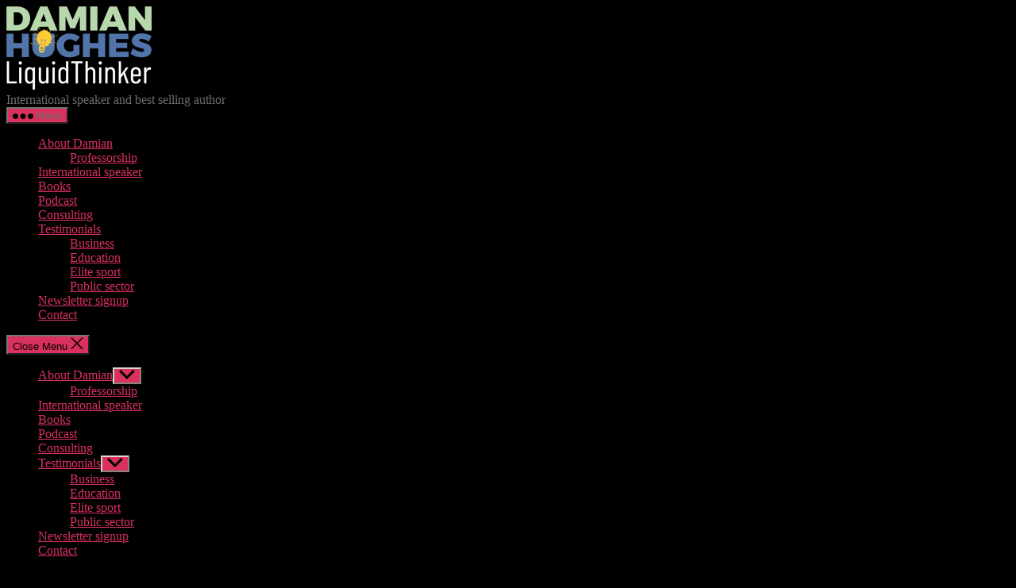

--- FILE ---
content_type: text/html; charset=UTF-8
request_url: http://liquidthinker.tweedale.design/consulting
body_size: 14566
content:
<!DOCTYPE html>

<html class="no-js" lang="en-US">

	<head>

		<meta charset="UTF-8">
		<meta name="viewport" content="width=device-width, initial-scale=1.0">

		<link rel="profile" href="https://gmpg.org/xfn/11">

		<style id="jetpack-boost-critical-css">@media all{body{font-family:Barlow,sans-serif;font-weight:400;background-image:url(https://liquidthinker.com/wp-content/themes/liquidthinker/images/poly.png),linear-gradient(-45deg,#333 0,#000 100%)}@media (min-width:700px){body::after{position:absolute;top:0;right:0;width:25vw;height:25vw;max-width:340px;max-height:340px;min-width:240px;min-height:240px;content:"";z-index:2;background:url(https://liquidthinker.com/wp-content/themes/liquidthinker/images/triangle-top.png) 100%0 no-repeat;background-size:contain}}@media (min-width:1000px){body::after{position:fixed}}#site-content{padding-bottom:8rem}@media (min-width:700px){#site-content{min-height:calc(100vh - 177px)}}body a{color:#81a7e0}.entry-content>:not(.alignwide):not(.alignfull):not(.alignleft):not(.alignright):not(.is-style-wide){width:calc(100% - 6rem)}.entry-content cite,.entry-content h2,.entry-content h3{font-family:Barlow,sans-serif}h1,h2,h3{letter-spacing:-.3rem;font-weight:300;font-family:Barlow,sans-serif}h1{font-size:3.8rem;color:#79af68;font-weight:400}@media (min-width:700px){h1{font-size:5rem}}@media (min-width:1000px){h1{font-size:6.4rem}}h2{font-weight:400}body blockquote{border-color:#79af68}body blockquote p{font-style:italic;font-size:2.1rem}body blockquote cite{color:#fff}#site-header{background:0 0}@media (min-width:1000px){#site-header{position:fixed;height:100vh;z-index:20;top:0;left:0;width:26rem}}@media (min-width:1000px){#site-header .header-navigation-wrapper{display:block}}#site-header .header-inner.section-inner{display:block;width:auto;padding:0}@media (min-width:1000px){#site-header .header-inner.section-inner{text-align:left;padding:6rem 5rem 0}}#site-header .header-inner.section-inner .site-logo img{margin:3rem}@media (min-width:1000px){#site-header .header-inner.section-inner .site-logo img{margin:0}}#site-header .header-inner.section-inner .toggle{z-index:4;top:-3rem;color:#fff}#site-header .header-inner.section-inner .toggle .toggle-text{color:#fff;font-size:1.5rem}#site-header .header-titles-wrapper{margin:0;max-width:none;display:block}@media (min-width:1000px){#site-header .header-titles-wrapper .header-titles{display:block;margin:0}#site-header .header-titles-wrapper .header-titles .site-logo{margin:0}}#site-header .site-description{display:none}#site-header ul.primary-menu{margin:4rem 0 0;padding:4rem 0 0;display:block;position:relative}#site-header ul.primary-menu::before{width:5rem;height:1px;background:#fff;position:absolute;top:0;left:0;content:""}#site-header ul.primary-menu>li{margin:0 0 2rem;display:block}#site-header ul.primary-menu>li a{position:relative;font-size:1.7rem;color:#fff}#site-header ul.primary-menu>li .icon{color:#79af68;transform:rotate(-135deg);right:2rem;top:calc(50% - .6rem)}#site-header ul.primary-menu>li.current-menu-item>a{color:#79af68!important;text-decoration:none;font-weight:700}#site-header ul.primary-menu ul{top:-2rem}body .menu-modal{background:#000}body .menu-modal-inner{background:#000}body .menu-modal-inner a{color:#fff}body .menu-modal .toggle{color:#fff}body .menu-modal .modal-menu ul li a{color:#fff}.entry-content{font-family:Barlow,sans-serif;font-weight:400;font-size:1.8rem}.entry-content li,.entry-content p{line-height:1.65}@media (min-width:1000px){.entry-content h2,.entry-content h3,.entry-content>*,.entry-header .section-inner{margin-left:30rem}}main{position:relative;padding-top:10%}@media (min-width:1000px){main{padding-top:0}}main::after{position:absolute;top:0;left:0;right:0;bottom:0;background:rgba(0,0,0,.5);content:""}@media (min-width:1200px){main::after{display:none}}main>*{position:relative;z-index:2}body.page-id-18 main{background:url(https://liquidthinker.com/wp-content/themes/liquidthinker/images/consult-bg.png) 100%0 no-repeat;background-size:50vw}body.page-id-22 main{background:url(https://liquidthinker.com/wp-content/themes/liquidthinker/images/contact-bg.png) 100%0 no-repeat;background-size:50vw}body.page-id-31 main{background:url(https://liquidthinker.com/wp-content/themes/liquidthinker/images/books-bg.png) 100%0 no-repeat;background-size:50vw}body.page-id-31 main::after{display:block}body.page-id-20 main{background:url(https://liquidthinker.com/wp-content/themes/liquidthinker/images/testimonials-sport-bg.png) 100%0 no-repeat;background-size:50vw}body.page-id-150 main{background:url(https://liquidthinker.com/wp-content/themes/liquidthinker/images/testimonials-public-sector-bg.png) 100%0 no-repeat;background-size:50vw}body.page-id-226 main{background:url(https://liquidthinker.com/wp-content/themes/liquidthinker/images/testimonials-business-bg.png) 100%0 no-repeat;background-size:50vw}body.page-id-144 main{background:url(https://liquidthinker.com/wp-content/themes/liquidthinker/images/testimonials-bg.png) 100%0 no-repeat;background-size:50vw}body.page-id-186 main{background:url(https://liquidthinker.com/wp-content/themes/liquidthinker/images/testimonials-education-bg.png) 100%0 no-repeat;background-size:50vw}body.page-id-476 main{background:url(https://liquidthinker.com/wp-content/themes/liquidthinker/images/newsletter.png) 100%0 no-repeat;background-size:50vw}.singular .entry-header{background-color:transparent;text-align:left;padding:1rem 0}@media (min-width:700px){.singular .entry-header{padding:2rem 0}}@media (min-width:1000px){.singular .entry-header{padding:16rem 0 0}}.page .post-inner{padding-top:2rem}@media (min-width:700px){.page .post-inner{padding-top:4rem}}.section-inner.medium{max-width:58rem;width:calc(100% - 6rem)}@media (min-width:1000px){.entry-content .wp-block-toolset-views-view-editor{max-width:68rem!important}}@media (min-width:1300px){.entry-content .wp-block-toolset-views-view-editor{max-width:88rem!important}}.wpv-loop{list-style:none;margin:0}.wpv-loop li{margin:5rem 0 0;padding:5rem 0 0;border-top:1px solid #555}.wpv-loop li br,.wpv-loop li p:empty{display:none}.wpv-loop li .book-image{margin-bottom:2rem}@media (min-width:700px){.wpv-loop li .book-image{max-width:110px}}@media (min-width:700px){.wpv-loop li .book-text{display:flex;justify-content:space-between;align-content:flex-start}}@media (min-width:700px){.wpv-loop li .book-content{width:66%;padding-right:1rem}}.wpv-loop li .book-content h2{font-size:2.6rem;color:#79af68;font-weight:600;letter-spacing:normal;margin:0 0 2rem}.wpv-loop li .book-quote{color:rgba(255,255,255,.66)}@media (min-width:700px){.wpv-loop li .book-quote{width:33%}}.wpv-loop li .book-quote blockquote p{font-size:15px!important}@media (min-width:1000px){.wp-block-toolset-blocks-grid{max-width:68rem!important}}@media (min-width:1300px){.wp-block-toolset-blocks-grid{max-width:88rem!important}}.wp-block-toolset-blocks-grid .wp-block-image{margin:0!important}#yikes-mailchimp-container-1{padding-top:0}#yikes-mailchimp-container-1 .EMAIL-label{padding:1rem 0 2rem;display:block;font-size:18px;font-weight:700}#yikes-mailchimp-container-1 .yikes-easy-mc-form input[type=email]{padding:2rem}#yikes-mailchimp-container-1 button{background:#5174a9;color:#fff}#site-footer{padding-top:0;padding-bottom:10rem;position:relative}#site-footer::before{position:absolute;bottom:250px;right:0;width:50vw;height:30vw;content:"";z-index:2;background:url(https://liquidthinker.com/wp-content/themes/liquidthinker/images/splash.png) 100% 100%no-repeat;background-size:contain}@media (min-width:1000px){#site-footer::before{bottom:140px;width:34vw;height:20vw}}.footer-top-visible .footer-nav-widgets-wrapper{margin-top:0}#site-footer .section-inner,.footer-inner{width:calc(100% - 6rem)}.footer-top{border:none;padding-top:8rem}#site-footer,.footer-nav-widgets-wrapper{background-color:#000;color:#999}body .footer-menu a{color:#999}.footer-nav-widgets-wrapper{position:relative}.footer-nav-widgets-wrapper::after{position:absolute;top:-60px;left:0;width:60px;height:120px;content:"";z-index:2;background:url(https://liquidthinker.com/wp-content/themes/liquidthinker/images/triangle-bottom.png) 0 0 no-repeat;background-size:contain}@media (min-width:1000px){.footer-nav-widgets-wrapper::after{top:-174px;width:174px;height:348px}}.footer-menu{font-size:1.6rem}@media (min-width:1000px){#site-footer .section-inner,.footer-inner.section-inner{max-width:68rem;margin-left:30rem;width:calc(100% - 4rem);font-size:1.6rem}}.footer-copyright,.footer-credits p{font-weight:500;margin-right:30px}.footer-copyright:last-child,.footer-credits p:last-child{margin-right:0}.footer-credits{display:block}@media (min-width:1000px){.footer-credits{display:flex}}}.tb-grid{display:grid;grid-row-gap:25px;grid-column-gap:25px}.tb-grid-column{flex-wrap:wrap}.tb-grid-column>*{width:100%}.tb-grid-column.tb-grid-align-top{width:100%;display:flex;align-content:flex-start}@media all{.yikes-easy-mc-form{display:block;width:100%}.yikes-easy-mc-form input[type=email]{padding:.5278em;background-color:#f1f1f1;border:2px solid rgba(51,51,51,.1);display:block;-moz-box-sizing:border-box;margin-bottom:8px}.yikes-easy-mc-form .yikes-easy-mc-submit-button{display:block;width:100%;margin-top:.5em;min-height:40px;padding:10px}.yikes-easy-mc-form label{display:inline-block;margin-bottom:.5em;width:100%}.yikes-easy-mc-form input[type=email]{box-sizing:border-box;display:block;width:100%;max-width:100%}}@media all{.screen-reader-text{position:absolute}}@media all{.wp-block-image img{box-sizing:border-box;height:auto;max-width:100%;vertical-align:bottom}ul{box-sizing:border-box}.entry-content{counter-reset:footnotes}.has-text-align-center{text-align:center}.screen-reader-text{clip:rect(1px,1px,1px,1px);word-wrap:normal!important;border:0;-webkit-clip-path:inset(50%);clip-path:inset(50%);height:1px;margin:-1px;overflow:hidden;padding:0;position:absolute;width:1px}html :where(img[class*=wp-image-]){height:auto;max-width:100%}:where(figure){margin:0 0 1em}}@media all{.ninja-forms-noscript-message{background:#f1f1f1;border:4px dashed #ccc;color:#333;display:block;font-size:20px;margin:20px 0;padding:40px;text-align:center}.nf-loading-spinner{width:40px;height:40px;margin:100px auto;background-color:hsla(0,0%,81.6%,.5);border-radius:100%}}</style><title>Consulting &#8211; Damian Hughes &#8211; Liquid Thinker</title>
<meta name='robots' content='max-image-preview:large' />
	<style>img:is([sizes="auto" i], [sizes^="auto," i]) { contain-intrinsic-size: 3000px 1500px }</style>
	<link rel='dns-prefetch' href='//liquidthinker.com' />
<link rel='dns-prefetch' href='//stats.wp.com' />
<link rel='preconnect' href='//i0.wp.com' />
<link rel='preconnect' href='//c0.wp.com' />
<link rel="alternate" type="application/rss+xml" title="Damian Hughes - Liquid Thinker &raquo; Feed" href="https://liquidthinker.com/feed" />
<link rel="alternate" type="application/rss+xml" title="Damian Hughes - Liquid Thinker &raquo; Comments Feed" href="https://liquidthinker.com/comments/feed" />
<script>
window._wpemojiSettings = {"baseUrl":"https:\/\/s.w.org\/images\/core\/emoji\/16.0.1\/72x72\/","ext":".png","svgUrl":"https:\/\/s.w.org\/images\/core\/emoji\/16.0.1\/svg\/","svgExt":".svg","source":{"concatemoji":"http:\/\/liquidthinker.com\/wp-includes\/js\/wp-emoji-release.min.js?ver=6.8.3"}};
/*! This file is auto-generated */
!function(s,n){var o,i,e;function c(e){try{var t={supportTests:e,timestamp:(new Date).valueOf()};sessionStorage.setItem(o,JSON.stringify(t))}catch(e){}}function p(e,t,n){e.clearRect(0,0,e.canvas.width,e.canvas.height),e.fillText(t,0,0);var t=new Uint32Array(e.getImageData(0,0,e.canvas.width,e.canvas.height).data),a=(e.clearRect(0,0,e.canvas.width,e.canvas.height),e.fillText(n,0,0),new Uint32Array(e.getImageData(0,0,e.canvas.width,e.canvas.height).data));return t.every(function(e,t){return e===a[t]})}function u(e,t){e.clearRect(0,0,e.canvas.width,e.canvas.height),e.fillText(t,0,0);for(var n=e.getImageData(16,16,1,1),a=0;a<n.data.length;a++)if(0!==n.data[a])return!1;return!0}function f(e,t,n,a){switch(t){case"flag":return n(e,"\ud83c\udff3\ufe0f\u200d\u26a7\ufe0f","\ud83c\udff3\ufe0f\u200b\u26a7\ufe0f")?!1:!n(e,"\ud83c\udde8\ud83c\uddf6","\ud83c\udde8\u200b\ud83c\uddf6")&&!n(e,"\ud83c\udff4\udb40\udc67\udb40\udc62\udb40\udc65\udb40\udc6e\udb40\udc67\udb40\udc7f","\ud83c\udff4\u200b\udb40\udc67\u200b\udb40\udc62\u200b\udb40\udc65\u200b\udb40\udc6e\u200b\udb40\udc67\u200b\udb40\udc7f");case"emoji":return!a(e,"\ud83e\udedf")}return!1}function g(e,t,n,a){var r="undefined"!=typeof WorkerGlobalScope&&self instanceof WorkerGlobalScope?new OffscreenCanvas(300,150):s.createElement("canvas"),o=r.getContext("2d",{willReadFrequently:!0}),i=(o.textBaseline="top",o.font="600 32px Arial",{});return e.forEach(function(e){i[e]=t(o,e,n,a)}),i}function t(e){var t=s.createElement("script");t.src=e,t.defer=!0,s.head.appendChild(t)}"undefined"!=typeof Promise&&(o="wpEmojiSettingsSupports",i=["flag","emoji"],n.supports={everything:!0,everythingExceptFlag:!0},e=new Promise(function(e){s.addEventListener("DOMContentLoaded",e,{once:!0})}),new Promise(function(t){var n=function(){try{var e=JSON.parse(sessionStorage.getItem(o));if("object"==typeof e&&"number"==typeof e.timestamp&&(new Date).valueOf()<e.timestamp+604800&&"object"==typeof e.supportTests)return e.supportTests}catch(e){}return null}();if(!n){if("undefined"!=typeof Worker&&"undefined"!=typeof OffscreenCanvas&&"undefined"!=typeof URL&&URL.createObjectURL&&"undefined"!=typeof Blob)try{var e="postMessage("+g.toString()+"("+[JSON.stringify(i),f.toString(),p.toString(),u.toString()].join(",")+"));",a=new Blob([e],{type:"text/javascript"}),r=new Worker(URL.createObjectURL(a),{name:"wpTestEmojiSupports"});return void(r.onmessage=function(e){c(n=e.data),r.terminate(),t(n)})}catch(e){}c(n=g(i,f,p,u))}t(n)}).then(function(e){for(var t in e)n.supports[t]=e[t],n.supports.everything=n.supports.everything&&n.supports[t],"flag"!==t&&(n.supports.everythingExceptFlag=n.supports.everythingExceptFlag&&n.supports[t]);n.supports.everythingExceptFlag=n.supports.everythingExceptFlag&&!n.supports.flag,n.DOMReady=!1,n.readyCallback=function(){n.DOMReady=!0}}).then(function(){return e}).then(function(){var e;n.supports.everything||(n.readyCallback(),(e=n.source||{}).concatemoji?t(e.concatemoji):e.wpemoji&&e.twemoji&&(t(e.twemoji),t(e.wpemoji)))}))}((window,document),window._wpemojiSettings);
</script>
<style id='wp-emoji-styles-inline-css'>

	img.wp-smiley, img.emoji {
		display: inline !important;
		border: none !important;
		box-shadow: none !important;
		height: 1em !important;
		width: 1em !important;
		margin: 0 0.07em !important;
		vertical-align: -0.1em !important;
		background: none !important;
		padding: 0 !important;
	}
</style>
<noscript><link rel='stylesheet' id='wp-block-library-css' href='https://c0.wp.com/c/6.8.3/wp-includes/css/dist/block-library/style.min.css' media='all' />
</noscript><link rel='stylesheet' id='wp-block-library-css' href='https://c0.wp.com/c/6.8.3/wp-includes/css/dist/block-library/style.min.css' media="not all" data-media="all" onload="this.media=this.dataset.media; delete this.dataset.media; this.removeAttribute( 'onload' );" />
<style id='classic-theme-styles-inline-css'>
/*! This file is auto-generated */
.wp-block-button__link{color:#fff;background-color:#32373c;border-radius:9999px;box-shadow:none;text-decoration:none;padding:calc(.667em + 2px) calc(1.333em + 2px);font-size:1.125em}.wp-block-file__button{background:#32373c;color:#fff;text-decoration:none}
</style>
<noscript><link rel='stylesheet' id='mediaelement-css' href='https://c0.wp.com/c/6.8.3/wp-includes/js/mediaelement/mediaelementplayer-legacy.min.css' media='all' />
</noscript><link rel='stylesheet' id='mediaelement-css' href='https://c0.wp.com/c/6.8.3/wp-includes/js/mediaelement/mediaelementplayer-legacy.min.css' media="not all" data-media="all" onload="this.media=this.dataset.media; delete this.dataset.media; this.removeAttribute( 'onload' );" />
<noscript><link rel='stylesheet' id='wp-mediaelement-css' href='https://c0.wp.com/c/6.8.3/wp-includes/js/mediaelement/wp-mediaelement.min.css' media='all' />
</noscript><link rel='stylesheet' id='wp-mediaelement-css' href='https://c0.wp.com/c/6.8.3/wp-includes/js/mediaelement/wp-mediaelement.min.css' media="not all" data-media="all" onload="this.media=this.dataset.media; delete this.dataset.media; this.removeAttribute( 'onload' );" />
<style id='jetpack-sharing-buttons-style-inline-css'>
.jetpack-sharing-buttons__services-list{display:flex;flex-direction:row;flex-wrap:wrap;gap:0;list-style-type:none;margin:5px;padding:0}.jetpack-sharing-buttons__services-list.has-small-icon-size{font-size:12px}.jetpack-sharing-buttons__services-list.has-normal-icon-size{font-size:16px}.jetpack-sharing-buttons__services-list.has-large-icon-size{font-size:24px}.jetpack-sharing-buttons__services-list.has-huge-icon-size{font-size:36px}@media print{.jetpack-sharing-buttons__services-list{display:none!important}}.editor-styles-wrapper .wp-block-jetpack-sharing-buttons{gap:0;padding-inline-start:0}ul.jetpack-sharing-buttons__services-list.has-background{padding:1.25em 2.375em}
</style>
<noscript><link rel='stylesheet' id='view_editor_gutenberg_frontend_assets-css' href='https://liquidthinker.com/wp-content/plugins/wp-views/public/css/views-frontend.css?ver=3.6.21' media='all' />
</noscript><link rel='stylesheet' id='view_editor_gutenberg_frontend_assets-css' href='https://liquidthinker.com/wp-content/plugins/wp-views/public/css/views-frontend.css?ver=3.6.21' media="not all" data-media="all" onload="this.media=this.dataset.media; delete this.dataset.media; this.removeAttribute( 'onload' );" />
<style id='view_editor_gutenberg_frontend_assets-inline-css'>
.wpv-sort-list-dropdown.wpv-sort-list-dropdown-style-default > span.wpv-sort-list,.wpv-sort-list-dropdown.wpv-sort-list-dropdown-style-default .wpv-sort-list-item {border-color: #cdcdcd;}.wpv-sort-list-dropdown.wpv-sort-list-dropdown-style-default .wpv-sort-list-item a {color: #444;background-color: #fff;}.wpv-sort-list-dropdown.wpv-sort-list-dropdown-style-default a:hover,.wpv-sort-list-dropdown.wpv-sort-list-dropdown-style-default a:focus {color: #000;background-color: #eee;}.wpv-sort-list-dropdown.wpv-sort-list-dropdown-style-default .wpv-sort-list-item.wpv-sort-list-current a {color: #000;background-color: #eee;}
.wpv-sort-list-dropdown.wpv-sort-list-dropdown-style-default > span.wpv-sort-list,.wpv-sort-list-dropdown.wpv-sort-list-dropdown-style-default .wpv-sort-list-item {border-color: #cdcdcd;}.wpv-sort-list-dropdown.wpv-sort-list-dropdown-style-default .wpv-sort-list-item a {color: #444;background-color: #fff;}.wpv-sort-list-dropdown.wpv-sort-list-dropdown-style-default a:hover,.wpv-sort-list-dropdown.wpv-sort-list-dropdown-style-default a:focus {color: #000;background-color: #eee;}.wpv-sort-list-dropdown.wpv-sort-list-dropdown-style-default .wpv-sort-list-item.wpv-sort-list-current a {color: #000;background-color: #eee;}.wpv-sort-list-dropdown.wpv-sort-list-dropdown-style-grey > span.wpv-sort-list,.wpv-sort-list-dropdown.wpv-sort-list-dropdown-style-grey .wpv-sort-list-item {border-color: #cdcdcd;}.wpv-sort-list-dropdown.wpv-sort-list-dropdown-style-grey .wpv-sort-list-item a {color: #444;background-color: #eeeeee;}.wpv-sort-list-dropdown.wpv-sort-list-dropdown-style-grey a:hover,.wpv-sort-list-dropdown.wpv-sort-list-dropdown-style-grey a:focus {color: #000;background-color: #e5e5e5;}.wpv-sort-list-dropdown.wpv-sort-list-dropdown-style-grey .wpv-sort-list-item.wpv-sort-list-current a {color: #000;background-color: #e5e5e5;}
.wpv-sort-list-dropdown.wpv-sort-list-dropdown-style-default > span.wpv-sort-list,.wpv-sort-list-dropdown.wpv-sort-list-dropdown-style-default .wpv-sort-list-item {border-color: #cdcdcd;}.wpv-sort-list-dropdown.wpv-sort-list-dropdown-style-default .wpv-sort-list-item a {color: #444;background-color: #fff;}.wpv-sort-list-dropdown.wpv-sort-list-dropdown-style-default a:hover,.wpv-sort-list-dropdown.wpv-sort-list-dropdown-style-default a:focus {color: #000;background-color: #eee;}.wpv-sort-list-dropdown.wpv-sort-list-dropdown-style-default .wpv-sort-list-item.wpv-sort-list-current a {color: #000;background-color: #eee;}.wpv-sort-list-dropdown.wpv-sort-list-dropdown-style-grey > span.wpv-sort-list,.wpv-sort-list-dropdown.wpv-sort-list-dropdown-style-grey .wpv-sort-list-item {border-color: #cdcdcd;}.wpv-sort-list-dropdown.wpv-sort-list-dropdown-style-grey .wpv-sort-list-item a {color: #444;background-color: #eeeeee;}.wpv-sort-list-dropdown.wpv-sort-list-dropdown-style-grey a:hover,.wpv-sort-list-dropdown.wpv-sort-list-dropdown-style-grey a:focus {color: #000;background-color: #e5e5e5;}.wpv-sort-list-dropdown.wpv-sort-list-dropdown-style-grey .wpv-sort-list-item.wpv-sort-list-current a {color: #000;background-color: #e5e5e5;}.wpv-sort-list-dropdown.wpv-sort-list-dropdown-style-blue > span.wpv-sort-list,.wpv-sort-list-dropdown.wpv-sort-list-dropdown-style-blue .wpv-sort-list-item {border-color: #0099cc;}.wpv-sort-list-dropdown.wpv-sort-list-dropdown-style-blue .wpv-sort-list-item a {color: #444;background-color: #cbddeb;}.wpv-sort-list-dropdown.wpv-sort-list-dropdown-style-blue a:hover,.wpv-sort-list-dropdown.wpv-sort-list-dropdown-style-blue a:focus {color: #000;background-color: #95bedd;}.wpv-sort-list-dropdown.wpv-sort-list-dropdown-style-blue .wpv-sort-list-item.wpv-sort-list-current a {color: #000;background-color: #95bedd;}
</style>
<style id='global-styles-inline-css'>
:root{--wp--preset--aspect-ratio--square: 1;--wp--preset--aspect-ratio--4-3: 4/3;--wp--preset--aspect-ratio--3-4: 3/4;--wp--preset--aspect-ratio--3-2: 3/2;--wp--preset--aspect-ratio--2-3: 2/3;--wp--preset--aspect-ratio--16-9: 16/9;--wp--preset--aspect-ratio--9-16: 9/16;--wp--preset--color--black: #000000;--wp--preset--color--cyan-bluish-gray: #abb8c3;--wp--preset--color--white: #ffffff;--wp--preset--color--pale-pink: #f78da7;--wp--preset--color--vivid-red: #cf2e2e;--wp--preset--color--luminous-vivid-orange: #ff6900;--wp--preset--color--luminous-vivid-amber: #fcb900;--wp--preset--color--light-green-cyan: #7bdcb5;--wp--preset--color--vivid-green-cyan: #00d084;--wp--preset--color--pale-cyan-blue: #8ed1fc;--wp--preset--color--vivid-cyan-blue: #0693e3;--wp--preset--color--vivid-purple: #9b51e0;--wp--preset--color--accent: #d9305d;--wp--preset--color--primary: #ffffff;--wp--preset--color--secondary: #7c7c7c;--wp--preset--color--subtle-background: #262626;--wp--preset--color--background: #000000;--wp--preset--gradient--vivid-cyan-blue-to-vivid-purple: linear-gradient(135deg,rgba(6,147,227,1) 0%,rgb(155,81,224) 100%);--wp--preset--gradient--light-green-cyan-to-vivid-green-cyan: linear-gradient(135deg,rgb(122,220,180) 0%,rgb(0,208,130) 100%);--wp--preset--gradient--luminous-vivid-amber-to-luminous-vivid-orange: linear-gradient(135deg,rgba(252,185,0,1) 0%,rgba(255,105,0,1) 100%);--wp--preset--gradient--luminous-vivid-orange-to-vivid-red: linear-gradient(135deg,rgba(255,105,0,1) 0%,rgb(207,46,46) 100%);--wp--preset--gradient--very-light-gray-to-cyan-bluish-gray: linear-gradient(135deg,rgb(238,238,238) 0%,rgb(169,184,195) 100%);--wp--preset--gradient--cool-to-warm-spectrum: linear-gradient(135deg,rgb(74,234,220) 0%,rgb(151,120,209) 20%,rgb(207,42,186) 40%,rgb(238,44,130) 60%,rgb(251,105,98) 80%,rgb(254,248,76) 100%);--wp--preset--gradient--blush-light-purple: linear-gradient(135deg,rgb(255,206,236) 0%,rgb(152,150,240) 100%);--wp--preset--gradient--blush-bordeaux: linear-gradient(135deg,rgb(254,205,165) 0%,rgb(254,45,45) 50%,rgb(107,0,62) 100%);--wp--preset--gradient--luminous-dusk: linear-gradient(135deg,rgb(255,203,112) 0%,rgb(199,81,192) 50%,rgb(65,88,208) 100%);--wp--preset--gradient--pale-ocean: linear-gradient(135deg,rgb(255,245,203) 0%,rgb(182,227,212) 50%,rgb(51,167,181) 100%);--wp--preset--gradient--electric-grass: linear-gradient(135deg,rgb(202,248,128) 0%,rgb(113,206,126) 100%);--wp--preset--gradient--midnight: linear-gradient(135deg,rgb(2,3,129) 0%,rgb(40,116,252) 100%);--wp--preset--font-size--small: 18px;--wp--preset--font-size--medium: 20px;--wp--preset--font-size--large: 26.25px;--wp--preset--font-size--x-large: 42px;--wp--preset--font-size--normal: 21px;--wp--preset--font-size--larger: 32px;--wp--preset--spacing--20: 0.44rem;--wp--preset--spacing--30: 0.67rem;--wp--preset--spacing--40: 1rem;--wp--preset--spacing--50: 1.5rem;--wp--preset--spacing--60: 2.25rem;--wp--preset--spacing--70: 3.38rem;--wp--preset--spacing--80: 5.06rem;--wp--preset--shadow--natural: 6px 6px 9px rgba(0, 0, 0, 0.2);--wp--preset--shadow--deep: 12px 12px 50px rgba(0, 0, 0, 0.4);--wp--preset--shadow--sharp: 6px 6px 0px rgba(0, 0, 0, 0.2);--wp--preset--shadow--outlined: 6px 6px 0px -3px rgba(255, 255, 255, 1), 6px 6px rgba(0, 0, 0, 1);--wp--preset--shadow--crisp: 6px 6px 0px rgba(0, 0, 0, 1);}:where(.is-layout-flex){gap: 0.5em;}:where(.is-layout-grid){gap: 0.5em;}body .is-layout-flex{display: flex;}.is-layout-flex{flex-wrap: wrap;align-items: center;}.is-layout-flex > :is(*, div){margin: 0;}body .is-layout-grid{display: grid;}.is-layout-grid > :is(*, div){margin: 0;}:where(.wp-block-columns.is-layout-flex){gap: 2em;}:where(.wp-block-columns.is-layout-grid){gap: 2em;}:where(.wp-block-post-template.is-layout-flex){gap: 1.25em;}:where(.wp-block-post-template.is-layout-grid){gap: 1.25em;}.has-black-color{color: var(--wp--preset--color--black) !important;}.has-cyan-bluish-gray-color{color: var(--wp--preset--color--cyan-bluish-gray) !important;}.has-white-color{color: var(--wp--preset--color--white) !important;}.has-pale-pink-color{color: var(--wp--preset--color--pale-pink) !important;}.has-vivid-red-color{color: var(--wp--preset--color--vivid-red) !important;}.has-luminous-vivid-orange-color{color: var(--wp--preset--color--luminous-vivid-orange) !important;}.has-luminous-vivid-amber-color{color: var(--wp--preset--color--luminous-vivid-amber) !important;}.has-light-green-cyan-color{color: var(--wp--preset--color--light-green-cyan) !important;}.has-vivid-green-cyan-color{color: var(--wp--preset--color--vivid-green-cyan) !important;}.has-pale-cyan-blue-color{color: var(--wp--preset--color--pale-cyan-blue) !important;}.has-vivid-cyan-blue-color{color: var(--wp--preset--color--vivid-cyan-blue) !important;}.has-vivid-purple-color{color: var(--wp--preset--color--vivid-purple) !important;}.has-black-background-color{background-color: var(--wp--preset--color--black) !important;}.has-cyan-bluish-gray-background-color{background-color: var(--wp--preset--color--cyan-bluish-gray) !important;}.has-white-background-color{background-color: var(--wp--preset--color--white) !important;}.has-pale-pink-background-color{background-color: var(--wp--preset--color--pale-pink) !important;}.has-vivid-red-background-color{background-color: var(--wp--preset--color--vivid-red) !important;}.has-luminous-vivid-orange-background-color{background-color: var(--wp--preset--color--luminous-vivid-orange) !important;}.has-luminous-vivid-amber-background-color{background-color: var(--wp--preset--color--luminous-vivid-amber) !important;}.has-light-green-cyan-background-color{background-color: var(--wp--preset--color--light-green-cyan) !important;}.has-vivid-green-cyan-background-color{background-color: var(--wp--preset--color--vivid-green-cyan) !important;}.has-pale-cyan-blue-background-color{background-color: var(--wp--preset--color--pale-cyan-blue) !important;}.has-vivid-cyan-blue-background-color{background-color: var(--wp--preset--color--vivid-cyan-blue) !important;}.has-vivid-purple-background-color{background-color: var(--wp--preset--color--vivid-purple) !important;}.has-black-border-color{border-color: var(--wp--preset--color--black) !important;}.has-cyan-bluish-gray-border-color{border-color: var(--wp--preset--color--cyan-bluish-gray) !important;}.has-white-border-color{border-color: var(--wp--preset--color--white) !important;}.has-pale-pink-border-color{border-color: var(--wp--preset--color--pale-pink) !important;}.has-vivid-red-border-color{border-color: var(--wp--preset--color--vivid-red) !important;}.has-luminous-vivid-orange-border-color{border-color: var(--wp--preset--color--luminous-vivid-orange) !important;}.has-luminous-vivid-amber-border-color{border-color: var(--wp--preset--color--luminous-vivid-amber) !important;}.has-light-green-cyan-border-color{border-color: var(--wp--preset--color--light-green-cyan) !important;}.has-vivid-green-cyan-border-color{border-color: var(--wp--preset--color--vivid-green-cyan) !important;}.has-pale-cyan-blue-border-color{border-color: var(--wp--preset--color--pale-cyan-blue) !important;}.has-vivid-cyan-blue-border-color{border-color: var(--wp--preset--color--vivid-cyan-blue) !important;}.has-vivid-purple-border-color{border-color: var(--wp--preset--color--vivid-purple) !important;}.has-vivid-cyan-blue-to-vivid-purple-gradient-background{background: var(--wp--preset--gradient--vivid-cyan-blue-to-vivid-purple) !important;}.has-light-green-cyan-to-vivid-green-cyan-gradient-background{background: var(--wp--preset--gradient--light-green-cyan-to-vivid-green-cyan) !important;}.has-luminous-vivid-amber-to-luminous-vivid-orange-gradient-background{background: var(--wp--preset--gradient--luminous-vivid-amber-to-luminous-vivid-orange) !important;}.has-luminous-vivid-orange-to-vivid-red-gradient-background{background: var(--wp--preset--gradient--luminous-vivid-orange-to-vivid-red) !important;}.has-very-light-gray-to-cyan-bluish-gray-gradient-background{background: var(--wp--preset--gradient--very-light-gray-to-cyan-bluish-gray) !important;}.has-cool-to-warm-spectrum-gradient-background{background: var(--wp--preset--gradient--cool-to-warm-spectrum) !important;}.has-blush-light-purple-gradient-background{background: var(--wp--preset--gradient--blush-light-purple) !important;}.has-blush-bordeaux-gradient-background{background: var(--wp--preset--gradient--blush-bordeaux) !important;}.has-luminous-dusk-gradient-background{background: var(--wp--preset--gradient--luminous-dusk) !important;}.has-pale-ocean-gradient-background{background: var(--wp--preset--gradient--pale-ocean) !important;}.has-electric-grass-gradient-background{background: var(--wp--preset--gradient--electric-grass) !important;}.has-midnight-gradient-background{background: var(--wp--preset--gradient--midnight) !important;}.has-small-font-size{font-size: var(--wp--preset--font-size--small) !important;}.has-medium-font-size{font-size: var(--wp--preset--font-size--medium) !important;}.has-large-font-size{font-size: var(--wp--preset--font-size--large) !important;}.has-x-large-font-size{font-size: var(--wp--preset--font-size--x-large) !important;}
:where(.wp-block-post-template.is-layout-flex){gap: 1.25em;}:where(.wp-block-post-template.is-layout-grid){gap: 1.25em;}
:where(.wp-block-columns.is-layout-flex){gap: 2em;}:where(.wp-block-columns.is-layout-grid){gap: 2em;}
:root :where(.wp-block-pullquote){font-size: 1.5em;line-height: 1.6;}
</style>
<noscript><link rel='stylesheet' id='video_popup_main_style-css' href='http://liquidthinker.com/wp-content/plugins/video-popup/assets/css/videoPopup.css?ver=2.0.3' media='all' />
</noscript><link rel='stylesheet' id='video_popup_main_style-css' href='http://liquidthinker.com/wp-content/plugins/video-popup/assets/css/videoPopup.css?ver=2.0.3' media="not all" data-media="all" onload="this.media=this.dataset.media; delete this.dataset.media; this.removeAttribute( 'onload' );" />
<noscript><link rel='stylesheet' id='twentytwenty-style-css' href='http://liquidthinker.com/wp-content/themes/liquidthinker/style.css?ver=6.8.3' media='all' />
</noscript><link rel='stylesheet' id='twentytwenty-style-css' href='http://liquidthinker.com/wp-content/themes/liquidthinker/style.css?ver=6.8.3' media="not all" data-media="all" onload="this.media=this.dataset.media; delete this.dataset.media; this.removeAttribute( 'onload' );" />
<style id='twentytwenty-style-inline-css'>
.color-accent,.color-accent-hover:hover,.color-accent-hover:focus,:root .has-accent-color,.has-drop-cap:not(:focus):first-letter,.wp-block-button.is-style-outline,a { color: #d9305d; }blockquote,.border-color-accent,.border-color-accent-hover:hover,.border-color-accent-hover:focus { border-color: #d9305d; }button,.button,.faux-button,.wp-block-button__link,.wp-block-file .wp-block-file__button,input[type="button"],input[type="reset"],input[type="submit"],.bg-accent,.bg-accent-hover:hover,.bg-accent-hover:focus,:root .has-accent-background-color,.comment-reply-link { background-color: #d9305d; }.fill-children-accent,.fill-children-accent * { fill: #d9305d; }:root .has-background-color,button,.button,.faux-button,.wp-block-button__link,.wp-block-file__button,input[type="button"],input[type="reset"],input[type="submit"],.wp-block-button,.comment-reply-link,.has-background.has-primary-background-color:not(.has-text-color),.has-background.has-primary-background-color *:not(.has-text-color),.has-background.has-accent-background-color:not(.has-text-color),.has-background.has-accent-background-color *:not(.has-text-color) { color: #000000; }:root .has-background-background-color { background-color: #000000; }body,.entry-title a,:root .has-primary-color { color: #ffffff; }:root .has-primary-background-color { background-color: #ffffff; }cite,figcaption,.wp-caption-text,.post-meta,.entry-content .wp-block-archives li,.entry-content .wp-block-categories li,.entry-content .wp-block-latest-posts li,.wp-block-latest-comments__comment-date,.wp-block-latest-posts__post-date,.wp-block-embed figcaption,.wp-block-image figcaption,.wp-block-pullquote cite,.comment-metadata,.comment-respond .comment-notes,.comment-respond .logged-in-as,.pagination .dots,.entry-content hr:not(.has-background),hr.styled-separator,:root .has-secondary-color { color: #7c7c7c; }:root .has-secondary-background-color { background-color: #7c7c7c; }pre,fieldset,input,textarea,table,table *,hr { border-color: #262626; }caption,code,code,kbd,samp,.wp-block-table.is-style-stripes tbody tr:nth-child(odd),:root .has-subtle-background-background-color { background-color: #262626; }.wp-block-table.is-style-stripes { border-bottom-color: #262626; }.wp-block-latest-posts.is-grid li { border-top-color: #262626; }:root .has-subtle-background-color { color: #262626; }body:not(.overlay-header) .primary-menu > li > a,body:not(.overlay-header) .primary-menu > li > .icon,.modal-menu a,.footer-menu a, .footer-widgets a:where(:not(.wp-block-button__link)),#site-footer .wp-block-button.is-style-outline,.wp-block-pullquote:before,.singular:not(.overlay-header) .entry-header a,.archive-header a,.header-footer-group .color-accent,.header-footer-group .color-accent-hover:hover { color: #cd2653; }.social-icons a,#site-footer button:not(.toggle),#site-footer .button,#site-footer .faux-button,#site-footer .wp-block-button__link,#site-footer .wp-block-file__button,#site-footer input[type="button"],#site-footer input[type="reset"],#site-footer input[type="submit"] { background-color: #cd2653; }.header-footer-group,body:not(.overlay-header) #site-header .toggle,.menu-modal .toggle { color: #000000; }body:not(.overlay-header) .primary-menu ul { background-color: #000000; }body:not(.overlay-header) .primary-menu > li > ul:after { border-bottom-color: #000000; }body:not(.overlay-header) .primary-menu ul ul:after { border-left-color: #000000; }.site-description,body:not(.overlay-header) .toggle-inner .toggle-text,.widget .post-date,.widget .rss-date,.widget_archive li,.widget_categories li,.widget cite,.widget_pages li,.widget_meta li,.widget_nav_menu li,.powered-by-wordpress,.footer-credits .privacy-policy,.to-the-top,.singular .entry-header .post-meta,.singular:not(.overlay-header) .entry-header .post-meta a { color: #6d6d6d; }.header-footer-group pre,.header-footer-group fieldset,.header-footer-group input,.header-footer-group textarea,.header-footer-group table,.header-footer-group table *,.footer-nav-widgets-wrapper,#site-footer,.menu-modal nav *,.footer-widgets-outer-wrapper,.footer-top { border-color: #dcd7ca; }.header-footer-group table caption,body:not(.overlay-header) .header-inner .toggle-wrapper::before { background-color: #dcd7ca; }
</style>
<noscript><link rel='stylesheet' id='twentytwenty-fonts-css' href='http://liquidthinker.com/wp-content/themes/twentytwenty/assets/css/font-inter.css?ver=6.8.3' media='all' />
</noscript><link rel='stylesheet' id='twentytwenty-fonts-css' href='http://liquidthinker.com/wp-content/themes/twentytwenty/assets/css/font-inter.css?ver=6.8.3' media="not all" data-media="all" onload="this.media=this.dataset.media; delete this.dataset.media; this.removeAttribute( 'onload' );" />
<noscript><link rel='stylesheet' id='twentytwenty-print-style-css' href='http://liquidthinker.com/wp-content/themes/twentytwenty/print.css?ver=6.8.3' media='print' />
</noscript><link rel='stylesheet' id='twentytwenty-print-style-css' href='http://liquidthinker.com/wp-content/themes/twentytwenty/print.css?ver=6.8.3' media="not all" data-media="print" onload="this.media=this.dataset.media; delete this.dataset.media; this.removeAttribute( 'onload' );" />
<noscript><link rel='stylesheet' id='twentytwenty-jetpack-css' href='https://c0.wp.com/p/jetpack/15.3.1/modules/theme-tools/compat/twentytwenty.css' media='all' />
</noscript><link rel='stylesheet' id='twentytwenty-jetpack-css' href='https://c0.wp.com/p/jetpack/15.3.1/modules/theme-tools/compat/twentytwenty.css' media="not all" data-media="all" onload="this.media=this.dataset.media; delete this.dataset.media; this.removeAttribute( 'onload' );" />
<script src="http://liquidthinker.com/wp-content/plugins/wp-views/vendor/toolset/common-es/public/toolset-common-es-frontend.js?ver=175000" id="toolset-common-es-frontend-js"></script>
<script id="video_popup_main_modal-js-extra">
var theVideoPopupGeneralOptions = {"wrap_close":"false","no_cookie":"false","debug":"0"};
</script>
<script src="http://liquidthinker.com/wp-content/plugins/video-popup/assets/js/videoPopup.js?ver=2.0.3" id="video_popup_main_modal-js"></script>
<script src="http://liquidthinker.com/wp-content/themes/twentytwenty/assets/js/index.js?ver=6.8.3" id="twentytwenty-js-js" defer data-wp-strategy="defer"></script>
<link rel="https://api.w.org/" href="https://liquidthinker.com/wp-json/" /><link rel="alternate" title="JSON" type="application/json" href="https://liquidthinker.com/wp-json/wp/v2/pages/18" /><link rel="EditURI" type="application/rsd+xml" title="RSD" href="https://liquidthinker.com/xmlrpc.php?rsd" />
<meta name="generator" content="WordPress 6.8.3" />
<link rel="canonical" href="https://liquidthinker.com/consulting" />
<link rel='shortlink' href='https://liquidthinker.com/?p=18' />
<link rel="alternate" title="oEmbed (JSON)" type="application/json+oembed" href="https://liquidthinker.com/wp-json/oembed/1.0/embed?url=https%3A%2F%2Fliquidthinker.com%2Fconsulting" />
<link rel="alternate" title="oEmbed (XML)" type="text/xml+oembed" href="https://liquidthinker.com/wp-json/oembed/1.0/embed?url=https%3A%2F%2Fliquidthinker.com%2Fconsulting&#038;format=xml" />
	<style>img#wpstats{display:none}</style>
		<script type="text/javascript" src="//liquidthinker.com/?wordfence_syncAttackData=1769905364.5149" async></script><script>
document.documentElement.className = document.documentElement.className.replace( 'no-js', 'js' );
//# sourceURL=twentytwenty_no_js_class
</script>
 <script> window.addEventListener("load",function(){ var c={script:false,link:false}; function ls(s) { if(!['script','link'].includes(s)||c[s]){return;}c[s]=true; var d=document,f=d.getElementsByTagName(s)[0],j=d.createElement(s); if(s==='script'){j.async=true;j.src='http://liquidthinker.com/wp-content/plugins/wp-views/vendor/toolset/blocks/public/js/frontend.js?v=1.6.17';}else{ j.rel='stylesheet';j.href='http://liquidthinker.com/wp-content/plugins/wp-views/vendor/toolset/blocks/public/css/style.css?v=1.6.17';} f.parentNode.insertBefore(j, f); }; function ex(){ls('script');ls('link')} window.addEventListener("scroll", ex, {once: true}); if (('IntersectionObserver' in window) && ('IntersectionObserverEntry' in window) && ('intersectionRatio' in window.IntersectionObserverEntry.prototype)) { var i = 0, fb = document.querySelectorAll("[class^='tb-']"), o = new IntersectionObserver(es => { es.forEach(e => { o.unobserve(e.target); if (e.intersectionRatio > 0) { ex();o.disconnect();}else{ i++;if(fb.length>i){o.observe(fb[i])}} }) }); if (fb.length) { o.observe(fb[i]) } } }) </script>
	<noscript>
		<link rel="stylesheet" href="http://liquidthinker.com/wp-content/plugins/wp-views/vendor/toolset/blocks/public/css/style.css">
	</noscript><style id="custom-background-css">
body.custom-background { background-color: #000000; }
</style>
	<link rel="icon" href="https://i0.wp.com/liquidthinker.com/wp-content/uploads/2020/10/cropped-icon.png?fit=32%2C32&#038;ssl=1" sizes="32x32" />
<link rel="icon" href="https://i0.wp.com/liquidthinker.com/wp-content/uploads/2020/10/cropped-icon.png?fit=192%2C192&#038;ssl=1" sizes="192x192" />
<link rel="apple-touch-icon" href="https://i0.wp.com/liquidthinker.com/wp-content/uploads/2020/10/cropped-icon.png?fit=180%2C180&#038;ssl=1" />
<meta name="msapplication-TileImage" content="https://i0.wp.com/liquidthinker.com/wp-content/uploads/2020/10/cropped-icon.png?fit=270%2C270&#038;ssl=1" />
		<style id="wp-custom-css">
			.pade-id-31 .entry-content > *:not(.alignwide):not(.alignfull):not(.alignleft):not(.alignright):not(.is-style-wide) {
	max-width: 70rem;
}
#shadow-host-companion  {
	padding: 0;
}		</style>
		
	</head>

	<body class="wp-singular page-template-default page page-id-18 custom-background wp-custom-logo wp-embed-responsive wp-theme-twentytwenty wp-child-theme-liquidthinker singular missing-post-thumbnail has-no-pagination not-showing-comments show-avatars footer-top-visible">

		<a class="skip-link screen-reader-text" href="#site-content">Skip to the content</a>
		<header id="site-header" class="header-footer-group">

			<div class="header-inner section-inner">

				<div class="header-titles-wrapper">

					
					<div class="header-titles">

						<div class="site-logo faux-heading"><a href="https://liquidthinker.com/" class="custom-logo-link" rel="home"><img width="183" height="105" style="height: 105px;" src="https://i0.wp.com/liquidthinker.com/wp-content/uploads/2020/08/logo.png?fit=366%2C210&amp;ssl=1" class="custom-logo" alt="Damian Hughes - Liquid Thinker" decoding="async" fetchpriority="high" srcset="https://i0.wp.com/liquidthinker.com/wp-content/uploads/2020/08/logo.png?w=366&amp;ssl=1 366w, https://i0.wp.com/liquidthinker.com/wp-content/uploads/2020/08/logo.png?resize=300%2C172&amp;ssl=1 300w" sizes="(max-width: 366px) 100vw, 366px" /></a><span class="screen-reader-text">Damian Hughes - Liquid Thinker</span></div><div class="site-description">International speaker and best selling author</div><!-- .site-description -->
					</div><!-- .header-titles -->

					<button class="toggle nav-toggle mobile-nav-toggle" data-toggle-target=".menu-modal"  data-toggle-body-class="showing-menu-modal" aria-expanded="false" data-set-focus=".close-nav-toggle">
						<span class="toggle-inner">
							<span class="toggle-icon">
								<svg class="svg-icon" aria-hidden="true" role="img" focusable="false" xmlns="http://www.w3.org/2000/svg" width="26" height="7" viewBox="0 0 26 7"><path fill-rule="evenodd" d="M332.5,45 C330.567003,45 329,43.4329966 329,41.5 C329,39.5670034 330.567003,38 332.5,38 C334.432997,38 336,39.5670034 336,41.5 C336,43.4329966 334.432997,45 332.5,45 Z M342,45 C340.067003,45 338.5,43.4329966 338.5,41.5 C338.5,39.5670034 340.067003,38 342,38 C343.932997,38 345.5,39.5670034 345.5,41.5 C345.5,43.4329966 343.932997,45 342,45 Z M351.5,45 C349.567003,45 348,43.4329966 348,41.5 C348,39.5670034 349.567003,38 351.5,38 C353.432997,38 355,39.5670034 355,41.5 C355,43.4329966 353.432997,45 351.5,45 Z" transform="translate(-329 -38)" /></svg>							</span>
							<span class="toggle-text">Menu</span>
						</span>
					</button><!-- .nav-toggle -->

				</div><!-- .header-titles-wrapper -->

				<div class="header-navigation-wrapper">

					
							<nav class="primary-menu-wrapper" aria-label="Horizontal">

								<ul class="primary-menu reset-list-style">

								<li id="menu-item-30" class="menu-item menu-item-type-post_type menu-item-object-page menu-item-has-children menu-item-30"><a href="https://liquidthinker.com/about-damian">About Damian</a><span class="icon"></span>
<ul class="sub-menu">
	<li id="menu-item-120" class="menu-item menu-item-type-post_type menu-item-object-page menu-item-120"><a href="https://liquidthinker.com/visiting-professorship">Professorship</a></li>
</ul>
</li>
<li id="menu-item-29" class="menu-item menu-item-type-post_type menu-item-object-page menu-item-29"><a href="https://liquidthinker.com/international-speaker">International speaker</a></li>
<li id="menu-item-33" class="menu-item menu-item-type-post_type menu-item-object-page menu-item-33"><a href="https://liquidthinker.com/books">Books</a></li>
<li id="menu-item-27" class="menu-item menu-item-type-post_type menu-item-object-page menu-item-27"><a href="https://liquidthinker.com/podcast">Podcast</a></li>
<li id="menu-item-26" class="menu-item menu-item-type-post_type menu-item-object-page current-menu-item page_item page-item-18 current_page_item menu-item-26"><a href="https://liquidthinker.com/consulting" aria-current="page">Consulting</a></li>
<li id="menu-item-25" class="menu-item menu-item-type-post_type menu-item-object-page menu-item-has-children menu-item-25"><a href="https://liquidthinker.com/testimonials">Testimonials</a><span class="icon"></span>
<ul class="sub-menu">
	<li id="menu-item-173" class="menu-item menu-item-type-post_type menu-item-object-page menu-item-173"><a href="https://liquidthinker.com/testimonials/business">Business</a></li>
	<li id="menu-item-264" class="menu-item menu-item-type-post_type menu-item-object-page menu-item-264"><a href="https://liquidthinker.com/testimonials/education">Education</a></li>
	<li id="menu-item-146" class="menu-item menu-item-type-post_type menu-item-object-page menu-item-146"><a href="https://liquidthinker.com/testimonials/elite-sport">Elite sport</a></li>
	<li id="menu-item-188" class="menu-item menu-item-type-post_type menu-item-object-page menu-item-188"><a href="https://liquidthinker.com/testimonials/public-sector">Public sector</a></li>
</ul>
</li>
<li id="menu-item-484" class="menu-item menu-item-type-post_type menu-item-object-page menu-item-484"><a href="https://liquidthinker.com/signup">Newsletter signup</a></li>
<li id="menu-item-24" class="menu-item menu-item-type-post_type menu-item-object-page menu-item-24"><a href="https://liquidthinker.com/contact">Contact</a></li>

								</ul>

							</nav><!-- .primary-menu-wrapper -->

						
				</div><!-- .header-navigation-wrapper -->

			</div><!-- .header-inner -->

			
		</header><!-- #site-header -->

		
<div class="menu-modal cover-modal header-footer-group" data-modal-target-string=".menu-modal">

	<div class="menu-modal-inner modal-inner">

		<div class="menu-wrapper section-inner">

			<div class="menu-top">

				<button class="toggle close-nav-toggle fill-children-current-color" data-toggle-target=".menu-modal" data-toggle-body-class="showing-menu-modal" data-set-focus=".menu-modal">
					<span class="toggle-text">Close Menu</span>
					<svg class="svg-icon" aria-hidden="true" role="img" focusable="false" xmlns="http://www.w3.org/2000/svg" width="16" height="16" viewBox="0 0 16 16"><polygon fill="" fill-rule="evenodd" points="6.852 7.649 .399 1.195 1.445 .149 7.899 6.602 14.352 .149 15.399 1.195 8.945 7.649 15.399 14.102 14.352 15.149 7.899 8.695 1.445 15.149 .399 14.102" /></svg>				</button><!-- .nav-toggle -->

				
					<nav class="mobile-menu" aria-label="Mobile">

						<ul class="modal-menu reset-list-style">

						<li class="menu-item menu-item-type-post_type menu-item-object-page menu-item-has-children menu-item-30"><div class="ancestor-wrapper"><a href="https://liquidthinker.com/about-damian">About Damian</a><button class="toggle sub-menu-toggle fill-children-current-color" data-toggle-target=".menu-modal .menu-item-30 > .sub-menu" data-toggle-type="slidetoggle" data-toggle-duration="250" aria-expanded="false"><span class="screen-reader-text">Show sub menu</span><svg class="svg-icon" aria-hidden="true" role="img" focusable="false" xmlns="http://www.w3.org/2000/svg" width="20" height="12" viewBox="0 0 20 12"><polygon fill="" fill-rule="evenodd" points="1319.899 365.778 1327.678 358 1329.799 360.121 1319.899 370.021 1310 360.121 1312.121 358" transform="translate(-1310 -358)" /></svg></button></div><!-- .ancestor-wrapper -->
<ul class="sub-menu">
	<li class="menu-item menu-item-type-post_type menu-item-object-page menu-item-120"><div class="ancestor-wrapper"><a href="https://liquidthinker.com/visiting-professorship">Professorship</a></div><!-- .ancestor-wrapper --></li>
</ul>
</li>
<li class="menu-item menu-item-type-post_type menu-item-object-page menu-item-29"><div class="ancestor-wrapper"><a href="https://liquidthinker.com/international-speaker">International speaker</a></div><!-- .ancestor-wrapper --></li>
<li class="menu-item menu-item-type-post_type menu-item-object-page menu-item-33"><div class="ancestor-wrapper"><a href="https://liquidthinker.com/books">Books</a></div><!-- .ancestor-wrapper --></li>
<li class="menu-item menu-item-type-post_type menu-item-object-page menu-item-27"><div class="ancestor-wrapper"><a href="https://liquidthinker.com/podcast">Podcast</a></div><!-- .ancestor-wrapper --></li>
<li class="menu-item menu-item-type-post_type menu-item-object-page current-menu-item page_item page-item-18 current_page_item menu-item-26"><div class="ancestor-wrapper"><a href="https://liquidthinker.com/consulting" aria-current="page">Consulting</a></div><!-- .ancestor-wrapper --></li>
<li class="menu-item menu-item-type-post_type menu-item-object-page menu-item-has-children menu-item-25"><div class="ancestor-wrapper"><a href="https://liquidthinker.com/testimonials">Testimonials</a><button class="toggle sub-menu-toggle fill-children-current-color" data-toggle-target=".menu-modal .menu-item-25 > .sub-menu" data-toggle-type="slidetoggle" data-toggle-duration="250" aria-expanded="false"><span class="screen-reader-text">Show sub menu</span><svg class="svg-icon" aria-hidden="true" role="img" focusable="false" xmlns="http://www.w3.org/2000/svg" width="20" height="12" viewBox="0 0 20 12"><polygon fill="" fill-rule="evenodd" points="1319.899 365.778 1327.678 358 1329.799 360.121 1319.899 370.021 1310 360.121 1312.121 358" transform="translate(-1310 -358)" /></svg></button></div><!-- .ancestor-wrapper -->
<ul class="sub-menu">
	<li class="menu-item menu-item-type-post_type menu-item-object-page menu-item-173"><div class="ancestor-wrapper"><a href="https://liquidthinker.com/testimonials/business">Business</a></div><!-- .ancestor-wrapper --></li>
	<li class="menu-item menu-item-type-post_type menu-item-object-page menu-item-264"><div class="ancestor-wrapper"><a href="https://liquidthinker.com/testimonials/education">Education</a></div><!-- .ancestor-wrapper --></li>
	<li class="menu-item menu-item-type-post_type menu-item-object-page menu-item-146"><div class="ancestor-wrapper"><a href="https://liquidthinker.com/testimonials/elite-sport">Elite sport</a></div><!-- .ancestor-wrapper --></li>
	<li class="menu-item menu-item-type-post_type menu-item-object-page menu-item-188"><div class="ancestor-wrapper"><a href="https://liquidthinker.com/testimonials/public-sector">Public sector</a></div><!-- .ancestor-wrapper --></li>
</ul>
</li>
<li class="menu-item menu-item-type-post_type menu-item-object-page menu-item-484"><div class="ancestor-wrapper"><a href="https://liquidthinker.com/signup">Newsletter signup</a></div><!-- .ancestor-wrapper --></li>
<li class="menu-item menu-item-type-post_type menu-item-object-page menu-item-24"><div class="ancestor-wrapper"><a href="https://liquidthinker.com/contact">Contact</a></div><!-- .ancestor-wrapper --></li>

						</ul>

					</nav>

					
			</div><!-- .menu-top -->

			<div class="menu-bottom">

				
			</div><!-- .menu-bottom -->

		</div><!-- .menu-wrapper -->

	</div><!-- .menu-modal-inner -->

</div><!-- .menu-modal -->

<main id="site-content">

	
<article class="post-18 page type-page status-publish hentry" id="post-18">

	
<header class="entry-header has-text-align-center header-footer-group">

	<div class="entry-header-inner section-inner medium">

		<h1 class="entry-title">Consulting</h1>
	</div><!-- .entry-header-inner -->

</header><!-- .entry-header -->

	<div class="post-inner thin ">

		<div class="entry-content">

			
<p>Working as a trusted adviser to the business, sporting and educational elite, Damian’s approach helps to ensure they are able to identify values, behaviours and techniques to shape a sustainable, high performing, inclusive commitment culture which only accepts the highest of standards at all times.</p>



<h3 class="wp-block-heading">Please get in touch to start your high performance journey!</h3>



<p>Damian has a proud track record delivering success with corporations to build sustainable ‘commitment’ cultures and high performing teams.&nbsp; He can support in a range of ways, ranging from keynote presentations/event webinars, away days, team effectiveness, leadership/management development and divisional/company culture consultancy.</p>



<p>Damian works with a team of high performance experts and coaches, and has delivered impressive culture change projects with clients from a range of sectors and international locations. Please complete&nbsp;<a href="https://liquidthinker.com/contact" target="_blank" rel="noreferrer noopener">our short form</a>&nbsp;and we will get in touch within 24 hours to organise an informal discussion to understand your needs and co-create some interesting next steps.</p>

		</div><!-- .entry-content -->

	</div><!-- .post-inner -->

	<div class="section-inner">
		
	</div><!-- .section-inner -->

	
</article><!-- .post -->

</main><!-- #site-content -->


	<div class="footer-nav-widgets-wrapper header-footer-group">

		<div class="footer-inner section-inner">

							<div class="footer-top has-footer-menu">
					
						<nav aria-label="Footer" class="footer-menu-wrapper">

							<ul class="footer-menu reset-list-style">
								<li id="menu-item-486" class="menu-item menu-item-type-post_type menu-item-object-page menu-item-486"><a href="https://liquidthinker.com/signup">Newsletter signup</a></li>
<li id="menu-item-48" class="menu-item menu-item-type-post_type menu-item-object-page menu-item-48"><a href="https://liquidthinker.com/sitemap">Sitemap</a></li>
<li id="menu-item-50" class="menu-item menu-item-type-post_type menu-item-object-page menu-item-privacy-policy menu-item-50"><a rel="privacy-policy" href="https://liquidthinker.com/privacy-policy">Privacy Policy</a></li>
							</ul>

						</nav><!-- .site-nav -->

														</div><!-- .footer-top -->

			
			
		</div><!-- .footer-inner -->

	</div><!-- .footer-nav-widgets-wrapper -->

	
			<footer id="site-footer" role="contentinfo" class="header-footer-group">

				<div class="section-inner">

					<div class="footer-credits">

						<p class="footer-copyright">&copy;
							2026							<a href="https://liquidthinker.com/">Damian Hughes &#8211; Liquid Thinker</a>
						</p><!-- .footer-copyright -->
<!--
						 <p>email: <a href="mailto:damian@liquidthinker.com">damian@liquidthinker.com</a></p>     
						 <p>tel: 07939 122 120</p>
-->
						 
					</div><!-- .footer-credits -->

					

				</div><!-- .section-inner -->

			</footer><!-- #site-footer -->

		<script type="speculationrules">
{"prefetch":[{"source":"document","where":{"and":[{"href_matches":"\/*"},{"not":{"href_matches":["\/wp-*.php","\/wp-admin\/*","\/wp-content\/uploads\/*","\/wp-content\/*","\/wp-content\/plugins\/*","\/wp-content\/themes\/liquidthinker\/*","\/wp-content\/themes\/twentytwenty\/*","\/*\\?(.+)"]}},{"not":{"selector_matches":"a[rel~=\"nofollow\"]"}},{"not":{"selector_matches":".no-prefetch, .no-prefetch a"}}]},"eagerness":"conservative"}]}
</script>
		<script>window.addEventListener( 'load', function() {
				document.querySelectorAll( 'link' ).forEach( function( e ) {'not all' === e.media && e.dataset.media && ( e.media = e.dataset.media, delete e.dataset.media );} );
				var e = document.getElementById( 'jetpack-boost-critical-css' );
				e && ( e.media = 'not all' );
			} );</script>
		<script id="jetpack-stats-js-before">
_stq = window._stq || [];
_stq.push([ "view", JSON.parse("{\"v\":\"ext\",\"blog\":\"183118931\",\"post\":\"18\",\"tz\":\"0\",\"srv\":\"liquidthinker.com\",\"j\":\"1:15.3.1\"}") ]);
_stq.push([ "clickTrackerInit", "183118931", "18" ]);
</script>
<script src="https://stats.wp.com/e-202605.js" id="jetpack-stats-js" defer data-wp-strategy="defer"></script>

	</body>
</html>
